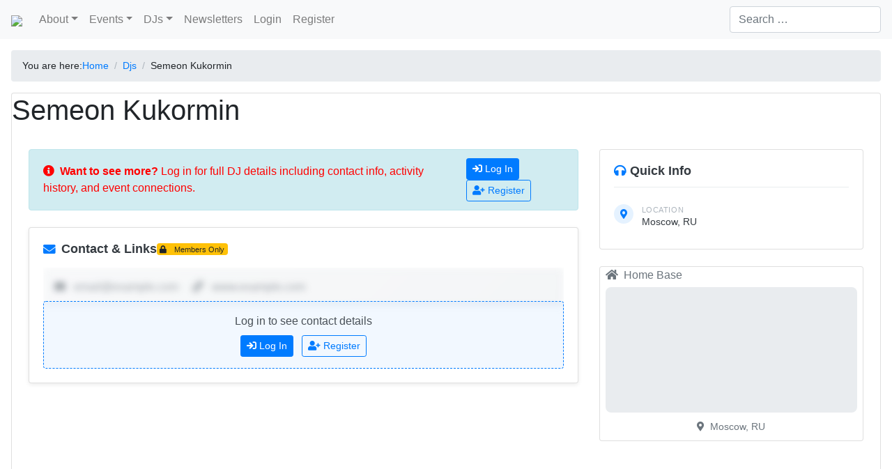

--- FILE ---
content_type: text/html; charset=UTF-8
request_url: https://www.tangomarathons.com/dj/semeon-kukormin/
body_size: 41963
content:
<!DOCTYPE html>
<html lang="en-US">
<head >
<meta charset="UTF-8" />
<meta name="viewport" content="width=device-width, initial-scale=1" />
<meta name='robots' content='index, follow, max-image-preview:large, max-snippet:-1, max-video-preview:-1' />

            <script data-no-defer="1" data-ezscrex="false" data-cfasync="false" data-pagespeed-no-defer data-cookieconsent="ignore">
                var ctPublicFunctions = {"_ajax_nonce":"6a7730be87","_rest_nonce":"af6abb9056","_ajax_url":"\/wp-admin\/admin-ajax.php","_rest_url":"https:\/\/www.tangomarathons.com\/wp-json\/","data__cookies_type":"none","data__ajax_type":"rest","data__bot_detector_enabled":"0","data__frontend_data_log_enabled":1,"cookiePrefix":"","wprocket_detected":false,"host_url":"www.tangomarathons.com","text__ee_click_to_select":"Click to select the whole data","text__ee_original_email":"The complete one is","text__ee_got_it":"Got it","text__ee_blocked":"Blocked","text__ee_cannot_connect":"Cannot connect","text__ee_cannot_decode":"Can not decode email. Unknown reason","text__ee_email_decoder":"CleanTalk email decoder","text__ee_wait_for_decoding":"The magic is on the way!","text__ee_decoding_process":"Please wait a few seconds while we decode the contact data."}
            </script>
        
            <script data-no-defer="1" data-ezscrex="false" data-cfasync="false" data-pagespeed-no-defer data-cookieconsent="ignore">
                var ctPublic = {"_ajax_nonce":"6a7730be87","settings__forms__check_internal":"1","settings__forms__check_external":"1","settings__forms__force_protection":"0","settings__forms__search_test":"1","settings__forms__wc_add_to_cart":"0","settings__data__bot_detector_enabled":"0","settings__sfw__anti_crawler":0,"blog_home":"https:\/\/www.tangomarathons.com\/","pixel__setting":"0","pixel__enabled":false,"pixel__url":null,"data__email_check_before_post":"0","data__email_check_exist_post":"0","data__cookies_type":"none","data__key_is_ok":true,"data__visible_fields_required":true,"wl_brandname":"Anti-Spam by CleanTalk","wl_brandname_short":"CleanTalk","ct_checkjs_key":1361662041,"emailEncoderPassKey":"3fdd2f1e8757b11810d174d594294232","bot_detector_forms_excluded":"W10=","advancedCacheExists":false,"varnishCacheExists":false,"wc_ajax_add_to_cart":false}
            </script>
        
	<!-- This site is optimized with the Yoast SEO plugin v26.7 - https://yoast.com/wordpress/plugins/seo/ -->
	<title>Semeon Kukormin - [TMD] Tango Marathon Directory</title>
	<link rel="canonical" href="https://www.tangomarathons.com/dj/semeon-kukormin/" />
	<meta property="og:locale" content="en_US" />
	<meta property="og:type" content="article" />
	<meta property="og:title" content="Semeon Kukormin - [TMD] Tango Marathon Directory" />
	<meta property="og:description" content="// From: Moscow// RU// Details:" />
	<meta property="og:url" content="https://www.tangomarathons.com/dj/semeon-kukormin/" />
	<meta property="og:site_name" content="[TMD] Tango Marathon Directory" />
	<meta property="article:publisher" content="https://www.facebook.com/tango.marathon.directory/" />
	<meta property="og:image" content="https://www.tangomarathons.com/wp-content/uploads/2017/04/TMD-Logo-e1483284195338.png" />
	<meta property="og:image:width" content="100" />
	<meta property="og:image:height" content="100" />
	<meta property="og:image:type" content="image/png" />
	<meta name="twitter:card" content="summary_large_image" />
	<script type="application/ld+json" class="yoast-schema-graph">{"@context":"https://schema.org","@graph":[{"@type":"WebPage","@id":"https://www.tangomarathons.com/dj/semeon-kukormin/","url":"https://www.tangomarathons.com/dj/semeon-kukormin/","name":"Semeon Kukormin - [TMD] Tango Marathon Directory","isPartOf":{"@id":"https://www.tangomarathons.com/#website"},"datePublished":"2015-06-26T00:37:00+00:00","breadcrumb":{"@id":"https://www.tangomarathons.com/dj/semeon-kukormin/#breadcrumb"},"inLanguage":"en-US","potentialAction":[{"@type":"ReadAction","target":["https://www.tangomarathons.com/dj/semeon-kukormin/"]}]},{"@type":"BreadcrumbList","@id":"https://www.tangomarathons.com/dj/semeon-kukormin/#breadcrumb","itemListElement":[{"@type":"ListItem","position":1,"name":"Home","item":"https://www.tangomarathons.com/"},{"@type":"ListItem","position":2,"name":"Djs","item":"https://www.tangomarathons.com/djs/"},{"@type":"ListItem","position":3,"name":"Semeon Kukormin"}]},{"@type":"WebSite","@id":"https://www.tangomarathons.com/#website","url":"https://www.tangomarathons.com/","name":"[TMD] Tango Marathon Directory","description":"Global listing and calendar of tango events for advanced dancers: marathons, encuentros, festivals","publisher":{"@id":"https://www.tangomarathons.com/#organization"},"potentialAction":[{"@type":"SearchAction","target":{"@type":"EntryPoint","urlTemplate":"https://www.tangomarathons.com/?s={search_term_string}"},"query-input":{"@type":"PropertyValueSpecification","valueRequired":true,"valueName":"search_term_string"}}],"inLanguage":"en-US"},{"@type":"Organization","@id":"https://www.tangomarathons.com/#organization","name":"Rhein-Neckar-Tango","url":"https://www.tangomarathons.com/","logo":{"@type":"ImageObject","inLanguage":"en-US","@id":"https://www.tangomarathons.com/#/schema/logo/image/","url":"https://www.tangomarathons.com/wp-content/uploads/2017/05/RNT_Logo_Square.png","contentUrl":"https://www.tangomarathons.com/wp-content/uploads/2017/05/RNT_Logo_Square.png","width":134,"height":134,"caption":"Rhein-Neckar-Tango"},"image":{"@id":"https://www.tangomarathons.com/#/schema/logo/image/"},"sameAs":["https://www.facebook.com/tango.marathon.directory/"]}]}</script>
	<!-- / Yoast SEO plugin. -->


<link rel='dns-prefetch' href='//www.tangomarathons.com' />
<link rel='dns-prefetch' href='//cdn.jsdelivr.net' />
<link rel='dns-prefetch' href='//unpkg.com' />
<link rel='dns-prefetch' href='//cdn.datatables.net' />
<link rel='dns-prefetch' href='//api.mapbox.com' />
<link rel="alternate" type="application/rss+xml" title="[TMD] Tango Marathon Directory &raquo; Feed" href="https://www.tangomarathons.com/feed/" />
<link rel="alternate" type="application/rss+xml" title="[TMD] Tango Marathon Directory &raquo; Comments Feed" href="https://www.tangomarathons.com/comments/feed/" />
<link rel="alternate" type="application/rss+xml" title="[TMD] Tango Marathon Directory &raquo; Semeon Kukormin Comments Feed" href="https://www.tangomarathons.com/dj/semeon-kukormin/feed/" />
<link rel="alternate" title="oEmbed (JSON)" type="application/json+oembed" href="https://www.tangomarathons.com/wp-json/oembed/1.0/embed?url=https%3A%2F%2Fwww.tangomarathons.com%2Fdj%2Fsemeon-kukormin%2F" />
<link rel="alternate" title="oEmbed (XML)" type="text/xml+oembed" href="https://www.tangomarathons.com/wp-json/oembed/1.0/embed?url=https%3A%2F%2Fwww.tangomarathons.com%2Fdj%2Fsemeon-kukormin%2F&#038;format=xml" />
<style id='wp-img-auto-sizes-contain-inline-css'>
img:is([sizes=auto i],[sizes^="auto," i]){contain-intrinsic-size:3000px 1500px}
/*# sourceURL=wp-img-auto-sizes-contain-inline-css */
</style>
<link rel='stylesheet' id='tmd4-css' href='https://www.tangomarathons.com/wp-content/themes/tmd4-theme-v2.1.3/style.css?ver=2.1.0' media='all' />
<style id='wp-emoji-styles-inline-css'>

	img.wp-smiley, img.emoji {
		display: inline !important;
		border: none !important;
		box-shadow: none !important;
		height: 1em !important;
		width: 1em !important;
		margin: 0 0.07em !important;
		vertical-align: -0.1em !important;
		background: none !important;
		padding: 0 !important;
	}
/*# sourceURL=wp-emoji-styles-inline-css */
</style>
<style id='wp-block-library-inline-css'>
:root{--wp-block-synced-color:#7a00df;--wp-block-synced-color--rgb:122,0,223;--wp-bound-block-color:var(--wp-block-synced-color);--wp-editor-canvas-background:#ddd;--wp-admin-theme-color:#007cba;--wp-admin-theme-color--rgb:0,124,186;--wp-admin-theme-color-darker-10:#006ba1;--wp-admin-theme-color-darker-10--rgb:0,107,160.5;--wp-admin-theme-color-darker-20:#005a87;--wp-admin-theme-color-darker-20--rgb:0,90,135;--wp-admin-border-width-focus:2px}@media (min-resolution:192dpi){:root{--wp-admin-border-width-focus:1.5px}}.wp-element-button{cursor:pointer}:root .has-very-light-gray-background-color{background-color:#eee}:root .has-very-dark-gray-background-color{background-color:#313131}:root .has-very-light-gray-color{color:#eee}:root .has-very-dark-gray-color{color:#313131}:root .has-vivid-green-cyan-to-vivid-cyan-blue-gradient-background{background:linear-gradient(135deg,#00d084,#0693e3)}:root .has-purple-crush-gradient-background{background:linear-gradient(135deg,#34e2e4,#4721fb 50%,#ab1dfe)}:root .has-hazy-dawn-gradient-background{background:linear-gradient(135deg,#faaca8,#dad0ec)}:root .has-subdued-olive-gradient-background{background:linear-gradient(135deg,#fafae1,#67a671)}:root .has-atomic-cream-gradient-background{background:linear-gradient(135deg,#fdd79a,#004a59)}:root .has-nightshade-gradient-background{background:linear-gradient(135deg,#330968,#31cdcf)}:root .has-midnight-gradient-background{background:linear-gradient(135deg,#020381,#2874fc)}:root{--wp--preset--font-size--normal:16px;--wp--preset--font-size--huge:42px}.has-regular-font-size{font-size:1em}.has-larger-font-size{font-size:2.625em}.has-normal-font-size{font-size:var(--wp--preset--font-size--normal)}.has-huge-font-size{font-size:var(--wp--preset--font-size--huge)}.has-text-align-center{text-align:center}.has-text-align-left{text-align:left}.has-text-align-right{text-align:right}.has-fit-text{white-space:nowrap!important}#end-resizable-editor-section{display:none}.aligncenter{clear:both}.items-justified-left{justify-content:flex-start}.items-justified-center{justify-content:center}.items-justified-right{justify-content:flex-end}.items-justified-space-between{justify-content:space-between}.screen-reader-text{border:0;clip-path:inset(50%);height:1px;margin:-1px;overflow:hidden;padding:0;position:absolute;width:1px;word-wrap:normal!important}.screen-reader-text:focus{background-color:#ddd;clip-path:none;color:#444;display:block;font-size:1em;height:auto;left:5px;line-height:normal;padding:15px 23px 14px;text-decoration:none;top:5px;width:auto;z-index:100000}html :where(.has-border-color){border-style:solid}html :where([style*=border-top-color]){border-top-style:solid}html :where([style*=border-right-color]){border-right-style:solid}html :where([style*=border-bottom-color]){border-bottom-style:solid}html :where([style*=border-left-color]){border-left-style:solid}html :where([style*=border-width]){border-style:solid}html :where([style*=border-top-width]){border-top-style:solid}html :where([style*=border-right-width]){border-right-style:solid}html :where([style*=border-bottom-width]){border-bottom-style:solid}html :where([style*=border-left-width]){border-left-style:solid}html :where(img[class*=wp-image-]){height:auto;max-width:100%}:where(figure){margin:0 0 1em}html :where(.is-position-sticky){--wp-admin--admin-bar--position-offset:var(--wp-admin--admin-bar--height,0px)}@media screen and (max-width:600px){html :where(.is-position-sticky){--wp-admin--admin-bar--position-offset:0px}}

/*# sourceURL=wp-block-library-inline-css */
</style><style id='global-styles-inline-css'>
:root{--wp--preset--aspect-ratio--square: 1;--wp--preset--aspect-ratio--4-3: 4/3;--wp--preset--aspect-ratio--3-4: 3/4;--wp--preset--aspect-ratio--3-2: 3/2;--wp--preset--aspect-ratio--2-3: 2/3;--wp--preset--aspect-ratio--16-9: 16/9;--wp--preset--aspect-ratio--9-16: 9/16;--wp--preset--color--black: #000000;--wp--preset--color--cyan-bluish-gray: #abb8c3;--wp--preset--color--white: #ffffff;--wp--preset--color--pale-pink: #f78da7;--wp--preset--color--vivid-red: #cf2e2e;--wp--preset--color--luminous-vivid-orange: #ff6900;--wp--preset--color--luminous-vivid-amber: #fcb900;--wp--preset--color--light-green-cyan: #7bdcb5;--wp--preset--color--vivid-green-cyan: #00d084;--wp--preset--color--pale-cyan-blue: #8ed1fc;--wp--preset--color--vivid-cyan-blue: #0693e3;--wp--preset--color--vivid-purple: #9b51e0;--wp--preset--gradient--vivid-cyan-blue-to-vivid-purple: linear-gradient(135deg,rgb(6,147,227) 0%,rgb(155,81,224) 100%);--wp--preset--gradient--light-green-cyan-to-vivid-green-cyan: linear-gradient(135deg,rgb(122,220,180) 0%,rgb(0,208,130) 100%);--wp--preset--gradient--luminous-vivid-amber-to-luminous-vivid-orange: linear-gradient(135deg,rgb(252,185,0) 0%,rgb(255,105,0) 100%);--wp--preset--gradient--luminous-vivid-orange-to-vivid-red: linear-gradient(135deg,rgb(255,105,0) 0%,rgb(207,46,46) 100%);--wp--preset--gradient--very-light-gray-to-cyan-bluish-gray: linear-gradient(135deg,rgb(238,238,238) 0%,rgb(169,184,195) 100%);--wp--preset--gradient--cool-to-warm-spectrum: linear-gradient(135deg,rgb(74,234,220) 0%,rgb(151,120,209) 20%,rgb(207,42,186) 40%,rgb(238,44,130) 60%,rgb(251,105,98) 80%,rgb(254,248,76) 100%);--wp--preset--gradient--blush-light-purple: linear-gradient(135deg,rgb(255,206,236) 0%,rgb(152,150,240) 100%);--wp--preset--gradient--blush-bordeaux: linear-gradient(135deg,rgb(254,205,165) 0%,rgb(254,45,45) 50%,rgb(107,0,62) 100%);--wp--preset--gradient--luminous-dusk: linear-gradient(135deg,rgb(255,203,112) 0%,rgb(199,81,192) 50%,rgb(65,88,208) 100%);--wp--preset--gradient--pale-ocean: linear-gradient(135deg,rgb(255,245,203) 0%,rgb(182,227,212) 50%,rgb(51,167,181) 100%);--wp--preset--gradient--electric-grass: linear-gradient(135deg,rgb(202,248,128) 0%,rgb(113,206,126) 100%);--wp--preset--gradient--midnight: linear-gradient(135deg,rgb(2,3,129) 0%,rgb(40,116,252) 100%);--wp--preset--font-size--small: 13px;--wp--preset--font-size--medium: 20px;--wp--preset--font-size--large: 36px;--wp--preset--font-size--x-large: 42px;--wp--preset--spacing--20: 0.44rem;--wp--preset--spacing--30: 0.67rem;--wp--preset--spacing--40: 1rem;--wp--preset--spacing--50: 1.5rem;--wp--preset--spacing--60: 2.25rem;--wp--preset--spacing--70: 3.38rem;--wp--preset--spacing--80: 5.06rem;--wp--preset--shadow--natural: 6px 6px 9px rgba(0, 0, 0, 0.2);--wp--preset--shadow--deep: 12px 12px 50px rgba(0, 0, 0, 0.4);--wp--preset--shadow--sharp: 6px 6px 0px rgba(0, 0, 0, 0.2);--wp--preset--shadow--outlined: 6px 6px 0px -3px rgb(255, 255, 255), 6px 6px rgb(0, 0, 0);--wp--preset--shadow--crisp: 6px 6px 0px rgb(0, 0, 0);}:where(.is-layout-flex){gap: 0.5em;}:where(.is-layout-grid){gap: 0.5em;}body .is-layout-flex{display: flex;}.is-layout-flex{flex-wrap: wrap;align-items: center;}.is-layout-flex > :is(*, div){margin: 0;}body .is-layout-grid{display: grid;}.is-layout-grid > :is(*, div){margin: 0;}:where(.wp-block-columns.is-layout-flex){gap: 2em;}:where(.wp-block-columns.is-layout-grid){gap: 2em;}:where(.wp-block-post-template.is-layout-flex){gap: 1.25em;}:where(.wp-block-post-template.is-layout-grid){gap: 1.25em;}.has-black-color{color: var(--wp--preset--color--black) !important;}.has-cyan-bluish-gray-color{color: var(--wp--preset--color--cyan-bluish-gray) !important;}.has-white-color{color: var(--wp--preset--color--white) !important;}.has-pale-pink-color{color: var(--wp--preset--color--pale-pink) !important;}.has-vivid-red-color{color: var(--wp--preset--color--vivid-red) !important;}.has-luminous-vivid-orange-color{color: var(--wp--preset--color--luminous-vivid-orange) !important;}.has-luminous-vivid-amber-color{color: var(--wp--preset--color--luminous-vivid-amber) !important;}.has-light-green-cyan-color{color: var(--wp--preset--color--light-green-cyan) !important;}.has-vivid-green-cyan-color{color: var(--wp--preset--color--vivid-green-cyan) !important;}.has-pale-cyan-blue-color{color: var(--wp--preset--color--pale-cyan-blue) !important;}.has-vivid-cyan-blue-color{color: var(--wp--preset--color--vivid-cyan-blue) !important;}.has-vivid-purple-color{color: var(--wp--preset--color--vivid-purple) !important;}.has-black-background-color{background-color: var(--wp--preset--color--black) !important;}.has-cyan-bluish-gray-background-color{background-color: var(--wp--preset--color--cyan-bluish-gray) !important;}.has-white-background-color{background-color: var(--wp--preset--color--white) !important;}.has-pale-pink-background-color{background-color: var(--wp--preset--color--pale-pink) !important;}.has-vivid-red-background-color{background-color: var(--wp--preset--color--vivid-red) !important;}.has-luminous-vivid-orange-background-color{background-color: var(--wp--preset--color--luminous-vivid-orange) !important;}.has-luminous-vivid-amber-background-color{background-color: var(--wp--preset--color--luminous-vivid-amber) !important;}.has-light-green-cyan-background-color{background-color: var(--wp--preset--color--light-green-cyan) !important;}.has-vivid-green-cyan-background-color{background-color: var(--wp--preset--color--vivid-green-cyan) !important;}.has-pale-cyan-blue-background-color{background-color: var(--wp--preset--color--pale-cyan-blue) !important;}.has-vivid-cyan-blue-background-color{background-color: var(--wp--preset--color--vivid-cyan-blue) !important;}.has-vivid-purple-background-color{background-color: var(--wp--preset--color--vivid-purple) !important;}.has-black-border-color{border-color: var(--wp--preset--color--black) !important;}.has-cyan-bluish-gray-border-color{border-color: var(--wp--preset--color--cyan-bluish-gray) !important;}.has-white-border-color{border-color: var(--wp--preset--color--white) !important;}.has-pale-pink-border-color{border-color: var(--wp--preset--color--pale-pink) !important;}.has-vivid-red-border-color{border-color: var(--wp--preset--color--vivid-red) !important;}.has-luminous-vivid-orange-border-color{border-color: var(--wp--preset--color--luminous-vivid-orange) !important;}.has-luminous-vivid-amber-border-color{border-color: var(--wp--preset--color--luminous-vivid-amber) !important;}.has-light-green-cyan-border-color{border-color: var(--wp--preset--color--light-green-cyan) !important;}.has-vivid-green-cyan-border-color{border-color: var(--wp--preset--color--vivid-green-cyan) !important;}.has-pale-cyan-blue-border-color{border-color: var(--wp--preset--color--pale-cyan-blue) !important;}.has-vivid-cyan-blue-border-color{border-color: var(--wp--preset--color--vivid-cyan-blue) !important;}.has-vivid-purple-border-color{border-color: var(--wp--preset--color--vivid-purple) !important;}.has-vivid-cyan-blue-to-vivid-purple-gradient-background{background: var(--wp--preset--gradient--vivid-cyan-blue-to-vivid-purple) !important;}.has-light-green-cyan-to-vivid-green-cyan-gradient-background{background: var(--wp--preset--gradient--light-green-cyan-to-vivid-green-cyan) !important;}.has-luminous-vivid-amber-to-luminous-vivid-orange-gradient-background{background: var(--wp--preset--gradient--luminous-vivid-amber-to-luminous-vivid-orange) !important;}.has-luminous-vivid-orange-to-vivid-red-gradient-background{background: var(--wp--preset--gradient--luminous-vivid-orange-to-vivid-red) !important;}.has-very-light-gray-to-cyan-bluish-gray-gradient-background{background: var(--wp--preset--gradient--very-light-gray-to-cyan-bluish-gray) !important;}.has-cool-to-warm-spectrum-gradient-background{background: var(--wp--preset--gradient--cool-to-warm-spectrum) !important;}.has-blush-light-purple-gradient-background{background: var(--wp--preset--gradient--blush-light-purple) !important;}.has-blush-bordeaux-gradient-background{background: var(--wp--preset--gradient--blush-bordeaux) !important;}.has-luminous-dusk-gradient-background{background: var(--wp--preset--gradient--luminous-dusk) !important;}.has-pale-ocean-gradient-background{background: var(--wp--preset--gradient--pale-ocean) !important;}.has-electric-grass-gradient-background{background: var(--wp--preset--gradient--electric-grass) !important;}.has-midnight-gradient-background{background: var(--wp--preset--gradient--midnight) !important;}.has-small-font-size{font-size: var(--wp--preset--font-size--small) !important;}.has-medium-font-size{font-size: var(--wp--preset--font-size--medium) !important;}.has-large-font-size{font-size: var(--wp--preset--font-size--large) !important;}.has-x-large-font-size{font-size: var(--wp--preset--font-size--x-large) !important;}
/*# sourceURL=global-styles-inline-css */
</style>

<style id='classic-theme-styles-inline-css'>
/*! This file is auto-generated */
.wp-block-button__link{color:#fff;background-color:#32373c;border-radius:9999px;box-shadow:none;text-decoration:none;padding:calc(.667em + 2px) calc(1.333em + 2px);font-size:1.125em}.wp-block-file__button{background:#32373c;color:#fff;text-decoration:none}
/*# sourceURL=/wp-includes/css/classic-themes.min.css */
</style>
<link rel='stylesheet' id='cleantalk-public-css-css' href='https://www.tangomarathons.com/wp-content/plugins/cleantalk-spam-protect/css/cleantalk-public.min.css?ver=6.70.1_1766157562' media='all' />
<link rel='stylesheet' id='cleantalk-email-decoder-css-css' href='https://www.tangomarathons.com/wp-content/plugins/cleantalk-spam-protect/css/cleantalk-email-decoder.min.css?ver=6.70.1_1766157562' media='all' />
<link rel='stylesheet' id='fontawesome-css' href='https://www.tangomarathons.com/wp-content/plugins/tmd_core/public/fontawesome-pro/css/all.min.css?ver=5.15.4' media='all' />
<link rel='stylesheet' id='bootstrap-css' href='https://cdn.jsdelivr.net/npm/bootstrap@4.6.2/dist/css/bootstrap.min.css?ver=4.6.2' media='all' />
<link rel='stylesheet' id='datatables-css' href='https://cdn.datatables.net/1.13.1/css/jquery.dataTables.min.css?ver=1.13.1' media='all' />
<link rel='stylesheet' id='bootstrap-table-css' href='https://unpkg.com/bootstrap-table@1.21.2/dist/bootstrap-table.min.css?ver=1.21.2' media='all' />
<link rel='stylesheet' id='mapbox-css' href='https://api.mapbox.com/mapbox-gl-js/v2.15.0/mapbox-gl.css?ver=2.15.0' media='all' />
<script src="https://www.tangomarathons.com/wp-content/plugins/cleantalk-spam-protect/js/apbct-public-bundle_full-protection_gathering.min.js?ver=6.70.1_1766157562" id="apbct-public-bundle_full-protection_gathering.min-js-js"></script>
<script src="https://www.tangomarathons.com/wp-includes/js/jquery/jquery.min.js?ver=3.7.1" id="jquery-core-js"></script>
<script src="https://www.tangomarathons.com/wp-includes/js/jquery/jquery-migrate.min.js?ver=3.4.1" id="jquery-migrate-js"></script>
<link rel="https://api.w.org/" href="https://www.tangomarathons.com/wp-json/" /><link rel="alternate" title="JSON" type="application/json" href="https://www.tangomarathons.com/wp-json/wp/v2/tmd_dj/4210" /><link rel="EditURI" type="application/rsd+xml" title="RSD" href="https://www.tangomarathons.com/xmlrpc.php?rsd" />
<meta name="generator" content="WordPress 6.9" />
<link rel='shortlink' href='https://www.tangomarathons.com/?p=4210' />
<link rel="icon" href="https://www.tangomarathons.com/wp-content/uploads/2016/01/cropped-TMD-Logo-150x150.png" sizes="32x32" />
<link rel="icon" href="https://www.tangomarathons.com/wp-content/uploads/2016/01/cropped-TMD-Logo-235x235.png" sizes="192x192" />
<link rel="apple-touch-icon" href="https://www.tangomarathons.com/wp-content/uploads/2016/01/cropped-TMD-Logo-235x235.png" />
<meta name="msapplication-TileImage" content="https://www.tangomarathons.com/wp-content/uploads/2016/01/cropped-TMD-Logo-300x300.png" />
</head>
<body data-rsssl=1 class="wp-singular tmd_dj-template-default single single-tmd_dj postid-4210 wp-theme-genesis wp-child-theme-tmd4-theme-v213 header-image header-full-width full-width-content genesis-breadcrumbs-visible genesis-footer-widgets-hidden"><div class="site-container"><ul class="genesis-skip-link"><li><a href="#genesis-nav-primary" class="screen-reader-shortcut"> Skip to primary navigation</a></li><li><a href="#genesis-content" class="screen-reader-shortcut"> Skip to main content</a></li></ul><header class="site-header navbar navbar-light bg-light navbar-expand-lg"><div class="title-area navbar-brand"><a href="https://www.tangomarathons.com"><img src="///assets.tangomarathons.com/TMD.Logo_-300x33.png" /></a></div>
<button class="navbar-toggler" type="button" data-toggle="collapse" data-target="#genesis-nav-primary" aria-controls="genesis-nav-primary" aria-expanded="true" aria-label="Toggle navigation">
<span class="navbar-toggler-icon"></span>
</button>

<nav class="collapse navbar-collapse nav-primary" id="genesis-nav-primary">
		<ul id="menu-main-menu" class="navbar-nav mr-auto menu genesis-nav-menu menu-primary">
	<li  id="menu-item-56170"  class="menu-item menu-item-type-custom menu-item-object-custom menu-item-home menu-item-has-children menu-item-56170 dropdown nav-item"><a class="nav-link dropdown-toggle"  href="#" data-toggle="dropdown" aria-haspopup="true" aria-expanded="false"><span >About</span></a>
		<div class="dropdown-menu" aria-labelledby="navbarDropdown">
			<a class="dropdown-item"  href="https://www.tangomarathons.com/about/"><span >About</span></a>
			<a class="dropdown-item"  href="https://www.tangomarathons.com/why-do-you-need-an-account/"><span >Why do you need an account?</span></a>
			<a class="dropdown-item"  href="https://www.tangomarathons.com/imprint/usage-terms/"><span >Usage terms</span></a>
			<a class="dropdown-item"  href="https://www.tangomarathons.com/imprint/privacy-policy/"><span >Privacy Policy</span></a>
			<a class="dropdown-item"  href="https://www.tangomarathons.com/imprint/disclaimer/"><span >Disclaimer</span></a>
			<a class="dropdown-item"  href="https://www.tangomarathons.com/imprint/privacy-policy/cookie-policy/"><span >Cookie Policy</span></a>
			<a class="dropdown-item"  href="https://www.tangomarathons.com/imprint/"><span >Impressum</span></a>
		</div>
	</li>
	<li  id="menu-item-56197"  class="menu-item menu-item-type-custom menu-item-object-custom menu-item-home menu-item-has-children menu-item-56197 dropdown nav-item"><a class="nav-link dropdown-toggle"  href="#" data-toggle="dropdown" aria-haspopup="true" aria-expanded="false"><span >Events</span></a>
		<div class="dropdown-menu" aria-labelledby="navbarDropdown">
			<a class="dropdown-item"  href="https://www.tangomarathons.com/event-list/"><span >Event List</span></a>
			<a class="dropdown-item"  href="https://www.tangomarathons.com/calendar/"><span >Event Calendar</span></a>
			<a class="dropdown-item"  href="https://www.tangomarathons.com/events/"><span >Event Archives</span></a>
			<a class="dropdown-item"  href="https://www.tangomarathons.com/event_series/"><span >Event Series Archives</span></a>
			<a class="dropdown-item"  href="https://www.tangomarathons.com/submit/"><span >How to submit an event?</span></a>
			<a class="dropdown-item"  href="https://www.tangomarathons.com/articles/role-balanced-events-why/"><span >Role-balanced events. Why?</span></a>
		</div>
	</li>
	<li  id="menu-item-56198"  class="menu-item menu-item-type-custom menu-item-object-custom menu-item-home menu-item-has-children menu-item-56198 dropdown nav-item"><a class="nav-link dropdown-toggle"  href="#" data-toggle="dropdown" aria-haspopup="true" aria-expanded="false"><span >DJs</span></a>
		<div class="dropdown-menu" aria-labelledby="navbarDropdown">
			<a class="dropdown-item"  href="https://www.tangomarathons.com/dj-list/"><span >List of DJs</span></a>
			<a class="dropdown-item"  href="https://www.tangomarathons.com/djs/"><span >Archive of DJs</span></a>
			<a class="dropdown-item"  href="https://www.tangomarathons.com/about/the-dj-database/"><span >the DJ database</span></a>
		</div>
	</li>
	<li  id="menu-item-38573"  class="menu-item menu-item-type-post_type menu-item-object-page menu-item-38573 nav-item"><a class="nav-link"  href="https://www.tangomarathons.com/newsletters/"><span >Newsletters</span></a>
	</li>
	<li  id="menu-item-56195"  class="menu-item menu-item-type-custom menu-item-object-custom menu-item-56195 nav-item"><a class="nav-link"  href="/wp-login.php"><span >Login</span></a>
	</li>
	<li  id="menu-item-56196"  class="menu-item menu-item-type-custom menu-item-object-custom menu-item-56196 nav-item"><a class="nav-link"  href="https://www.tangomarathons.com/wp-login.php?action=register"><span >Register</span></a>
	</li></ul><form role="search" method="get" class="search-form form-inline my-2 my-md-0" action="https://www.tangomarathons.com/">
			<label>
				<span class="screen-reader-text">Search for:</span>
				<input type="search" class="form-control search-field" placeholder="Search &hellip;" value="" name="s" />
			</label>
			<input type="submit" class="screen-reader-text search-submit btn btn-primary" value="Search" />
		</form>
</nav>
</header><div class="site-inner container-fluid pt-3 px-3"><div class="wrap"><div class="content-sidebar-wrap row justify-content-center"><main class="content col-md-12" id="genesis-content"><div class="breadcrumb">You are here: <span class="breadcrumb-link-wrap"><a class="breadcrumb-link" href="https://www.tangomarathons.com/"><span class="breadcrumb-link-text-wrap">Home</span></a><meta ></span> <span aria-label="breadcrumb separator">/</span> <span class="breadcrumb-link-wrap"><a class="breadcrumb-link" href="https://www.tangomarathons.com/djs/"><span class="breadcrumb-link-text-wrap">Djs</span></a><meta ></span> <span aria-label="breadcrumb separator">/</span> Semeon Kukormin</div><div class="card"><div class="header"><h1 class="entry-title">Semeon Kukormin</h1></div><div class="content"><div class="dj-modern-layout">
    <div class="row">
        <!-- Main Content Column -->
        <div class="col-12 col-lg-8 order-2 order-lg-1">

                        <!-- Login CTA Banner -->
            <div class="alert alert-info d-flex align-items-center mb-4" role="alert">
                <div class="flex-grow-1">
                    <strong><i
                            class="fa fa-info-circle mr-2"></i>Want to see more?</strong>
                    Log in for full DJ details including contact info, activity history, and event connections.                </div>
                <div class="ml-3 d-none d-md-block">
                    <a href="https://www.tangomarathons.com/wp-login.php?redirect_to=https%3A%2F%2Fwww.tangomarathons.com%2Fdj%2Fsemeon-kukormin%2F"
                        class="btn btn-primary btn-sm mr-2">
                        <i class="fa fa-sign-in mr-1"></i>Log In                    </a>
                    <a href="https://www.tangomarathons.com/wp-login.php?action=register" class="btn btn-outline-primary btn-sm">
                        <i class="fa fa-user-plus mr-1"></i>Register                    </a>
                </div>
            </div>
            
            <section class="dj-section dj-contact card mb-4 locked-section">
    <div class="card-body">
        <h5 class="section-title">
            <i class="fa fa-envelope text-primary"></i>
            Contact &amp; Links                        <span class="badge badge-warning"><i class="fa fa-lock"></i>
                Members Only</span>
                    </h5>

                <div class="locked-content">
            <div class="blur-overlay">
                <p class="text-muted mb-0">
                    <i class="fa fa-envelope mr-2"></i> email@example.com
                    <i class="fa fa-link ml-3 mr-2"></i> www.example.com
                </p>
            </div>
            <div class="login-prompt text-center py-3">
                <p class="mb-2">Log in to see contact details</p>
                <a href="https://www.tangomarathons.com/wp-login.php?redirect_to=https%3A%2F%2Fwww.tangomarathons.com%2Fdj%2Fsemeon-kukormin%2F" class="btn btn-primary btn-sm">
                    <i class="fa fa-sign-in mr-1"></i>Log In                </a>
                <a href="https://www.tangomarathons.com/wp-login.php?action=register" class="btn btn-outline-primary btn-sm ml-2">
                    <i class="fa fa-user-plus mr-1"></i>Register                </a>
            </div>
        </div>
            </div>
</section>
        </div>

        <!-- Sidebar Column (sticky on desktop) -->
        <div class="col-12 col-lg-4 order-1 order-lg-2 mb-4 mb-lg-0">
            <div class="dj-sidebar-sticky">
                <div class="dj-quick-info card mb-4">
    <div class="card-body">
        <h5 class="card-title mb-3">
            <i class="fas fa-headphones text-primary"></i>
            Quick Info        </h5>

                <div class="quick-fact-item">
            <span class="fact-icon"><i class="fas fa-map-marker-alt"></i></span>
            <div class="fact-content">
                <span class="fact-label">Location</span>
                <span class="fact-value">
                    Moscow, RU                </span>
            </div>
        </div>
        
            </div>
</div>
<div class="dj-home-map-card card mb-4">
    <div class="card-body p-2">
        <h6 class="card-subtitle mb-2 text-muted">
            <i class="fas fa-home mr-1"></i>
            Home Base        </h6>
        <div id="dj-home-map" class="map-container map-small">
            <div class="tmd-map-placeholder bg-light rounded d-flex align-items-center justify-content-center h-100">
                <span class="text-muted"><i class="fas fa-map-marker-alt mr-1"></i>Moscow, RU</span>
            </div>
        </div>
        <script>
        window.djHomeMapData = {
            location: "Moscow, RU",
                    };
        </script>
        <p class="mb-0 mt-2 text-center">
            <small class="text-muted">
                <i class="fas fa-map-marker-alt mr-1"></i>
                Moscow, RU            </small>
        </p>
    </div>
</div>

                                <!-- Mobile-only login buttons -->
                <div class="d-block d-md-none mb-4">
                    <a href="https://www.tangomarathons.com/wp-login.php?redirect_to=https%3A%2F%2Fwww.tangomarathons.com%2Fdj%2Fsemeon-kukormin%2F"
                        class="btn btn-primary btn-block mb-2">
                        <i class="fa fa-sign-in mr-1"></i>Log In                    </a>
                    <a href="https://www.tangomarathons.com/wp-login.php?action=register"
                        class="btn btn-outline-primary btn-block">
                        <i class="fa fa-user-plus mr-1"></i>Register                    </a>
                </div>
                            </div>
        </div>
    </div>
</div>

<script>
document.addEventListener('DOMContentLoaded', function() {
    // Show/hide more events functionality
    var showMoreBtn = document.querySelector('.show-more-events');
    if (showMoreBtn) {
        showMoreBtn.addEventListener('click', function() {
            var moreEvents = document.querySelectorAll('.more-events');
            var isShowing = this.classList.contains('showing');

            moreEvents.forEach(function(el) {
                el.classList.toggle('d-none', isShowing);
            });

            this.classList.toggle('showing');
            this.textContent = isShowing ? this.dataset.showText : this.dataset.hideText;
        });
    }
});
</script>
</div></div></main></div></div></div><footer class="site-footer text-center my-5 mx-3"><div class="wrap"><p>Copyright &#xA9;&nbsp;2010&#x02013;2026 · <a rel="nofollow" href="https://www.tangomarathons.com/wp-login.php">Log in</a></p></div></footer></div><script type="speculationrules">
{"prefetch":[{"source":"document","where":{"and":[{"href_matches":"/*"},{"not":{"href_matches":["/wp-*.php","/wp-admin/*","/wp-content/uploads/*","/wp-content/*","/wp-content/plugins/*","/wp-content/themes/tmd4-theme-v2.1.3/*","/wp-content/themes/genesis/*","/*\\?(.+)"]}},{"not":{"selector_matches":"a[rel~=\"nofollow\"]"}},{"not":{"selector_matches":".no-prefetch, .no-prefetch a"}}]},"eagerness":"conservative"}]}
</script>
<!-- Matomo -->
<script type="text/javascript">
  var _paq = _paq || [];
  /* tracker methods like "setCustomDimension" should be called before "trackPageView" */
  _paq.push(["setDoNotTrack", true]);
  _paq.push(['trackPageView']);
  _paq.push(['enableLinkTracking']);
  (function() {
    var u="//statistics.tangoparty.net/";
    _paq.push(['setTrackerUrl', u+'piwik.php']);
    _paq.push(['setSiteId', '3']);
    var d=document, g=d.createElement('script'), s=d.getElementsByTagName('script')[0];
    g.type='text/javascript'; g.async=true; g.defer=true; g.src=u+'piwik.js'; s.parentNode.insertBefore(g,s);
  })();
</script>
<noscript><p><img src="//statistics.tangoparty.net/piwik.php?idsite=3&amp;rec=1" style="border:0;" alt="" /></p></noscript>
<!-- End Matomo Code -->

<script src="https://www.tangomarathons.com/wp-content/themes/genesis/lib/js/skip-links.min.js?ver=3.6.1" id="skip-links-js"></script>
<script src="https://www.tangomarathons.com/wp-content/themes/tmd4-theme-v2.1.3/assets/js/bootstrap.min.js?v=1765746749" id="tmd-bootstrap-js-js"></script>
<script src="https://www.tangomarathons.com/wp-includes/js/jquery/ui/core.min.js?ver=1.13.3" id="jquery-ui-core-js"></script>
<script src="https://www.tangomarathons.com/wp-includes/js/jquery/ui/datepicker.min.js?ver=1.13.3" id="jquery-ui-datepicker-js"></script>
<script id="jquery-ui-datepicker-js-after">
jQuery(function(jQuery){jQuery.datepicker.setDefaults({"closeText":"Close","currentText":"Today","monthNames":["January","February","March","April","May","June","July","August","September","October","November","December"],"monthNamesShort":["Jan","Feb","Mar","Apr","May","Jun","Jul","Aug","Sep","Oct","Nov","Dec"],"nextText":"Next","prevText":"Previous","dayNames":["Sunday","Monday","Tuesday","Wednesday","Thursday","Friday","Saturday"],"dayNamesShort":["Sun","Mon","Tue","Wed","Thu","Fri","Sat"],"dayNamesMin":["S","M","T","W","T","F","S"],"dateFormat":"yy-mm-dd","firstDay":4,"isRTL":false});});
//# sourceURL=jquery-ui-datepicker-js-after
</script>
<script src="https://cdn.jsdelivr.net/npm/bootstrap@4.6.2/dist/js/bootstrap.bundle.min.js?ver=4.6.2" id="bootstrap-js"></script>
<script src="https://unpkg.com/bootstrap-table@1.21.2/dist/bootstrap-table.min.js?ver=1.21.2" id="bootstrap-table-js"></script>
<script src="https://cdn.datatables.net/1.13.1/js/jquery.dataTables.min.js?ver=1.13.1" id="datatables-js"></script>
<script src="https://cdn.jsdelivr.net/npm/fullcalendar@6.1.1/index.global.min.js?ver=6.1.1" id="fullcalendar-js"></script>
<script src="https://www.tangomarathons.com/wp-content/themes/tmd4-theme-v2.1.3/src/js/tmd.js?ver=2.1.0" id="tmd-js"></script>
<script src="https://www.tangomarathons.com/wp-content/themes/tmd4-theme-v2.1.3/src/js/calendar.js?ver=2.1.0" id="tmd-calendar-js"></script>
<script src="https://api.mapbox.com/mapbox-gl-js/v2.15.0/mapbox-gl.js?ver=2.15.0" id="mapbox-js"></script>
<script src="https://www.tangomarathons.com/wp-content/themes/tmd4-theme-v2.1.3/src/js/tmd_dj_maps.js?ver=2.1.0" id="tmd-dj-maps-js"></script>
<script src="https://www.tangomarathons.com/wp-content/themes/tmd4-theme-v2.1.3/src/js/tmd_dj_pagination.js?ver=2.1.0" id="tmd-dj-pagination-js"></script>
<script id="wp-emoji-settings" type="application/json">
{"baseUrl":"https://s.w.org/images/core/emoji/17.0.2/72x72/","ext":".png","svgUrl":"https://s.w.org/images/core/emoji/17.0.2/svg/","svgExt":".svg","source":{"concatemoji":"https://www.tangomarathons.com/wp-includes/js/wp-emoji-release.min.js?ver=6.9"}}
</script>
<script type="module">
/*! This file is auto-generated */
const a=JSON.parse(document.getElementById("wp-emoji-settings").textContent),o=(window._wpemojiSettings=a,"wpEmojiSettingsSupports"),s=["flag","emoji"];function i(e){try{var t={supportTests:e,timestamp:(new Date).valueOf()};sessionStorage.setItem(o,JSON.stringify(t))}catch(e){}}function c(e,t,n){e.clearRect(0,0,e.canvas.width,e.canvas.height),e.fillText(t,0,0);t=new Uint32Array(e.getImageData(0,0,e.canvas.width,e.canvas.height).data);e.clearRect(0,0,e.canvas.width,e.canvas.height),e.fillText(n,0,0);const a=new Uint32Array(e.getImageData(0,0,e.canvas.width,e.canvas.height).data);return t.every((e,t)=>e===a[t])}function p(e,t){e.clearRect(0,0,e.canvas.width,e.canvas.height),e.fillText(t,0,0);var n=e.getImageData(16,16,1,1);for(let e=0;e<n.data.length;e++)if(0!==n.data[e])return!1;return!0}function u(e,t,n,a){switch(t){case"flag":return n(e,"\ud83c\udff3\ufe0f\u200d\u26a7\ufe0f","\ud83c\udff3\ufe0f\u200b\u26a7\ufe0f")?!1:!n(e,"\ud83c\udde8\ud83c\uddf6","\ud83c\udde8\u200b\ud83c\uddf6")&&!n(e,"\ud83c\udff4\udb40\udc67\udb40\udc62\udb40\udc65\udb40\udc6e\udb40\udc67\udb40\udc7f","\ud83c\udff4\u200b\udb40\udc67\u200b\udb40\udc62\u200b\udb40\udc65\u200b\udb40\udc6e\u200b\udb40\udc67\u200b\udb40\udc7f");case"emoji":return!a(e,"\ud83e\u1fac8")}return!1}function f(e,t,n,a){let r;const o=(r="undefined"!=typeof WorkerGlobalScope&&self instanceof WorkerGlobalScope?new OffscreenCanvas(300,150):document.createElement("canvas")).getContext("2d",{willReadFrequently:!0}),s=(o.textBaseline="top",o.font="600 32px Arial",{});return e.forEach(e=>{s[e]=t(o,e,n,a)}),s}function r(e){var t=document.createElement("script");t.src=e,t.defer=!0,document.head.appendChild(t)}a.supports={everything:!0,everythingExceptFlag:!0},new Promise(t=>{let n=function(){try{var e=JSON.parse(sessionStorage.getItem(o));if("object"==typeof e&&"number"==typeof e.timestamp&&(new Date).valueOf()<e.timestamp+604800&&"object"==typeof e.supportTests)return e.supportTests}catch(e){}return null}();if(!n){if("undefined"!=typeof Worker&&"undefined"!=typeof OffscreenCanvas&&"undefined"!=typeof URL&&URL.createObjectURL&&"undefined"!=typeof Blob)try{var e="postMessage("+f.toString()+"("+[JSON.stringify(s),u.toString(),c.toString(),p.toString()].join(",")+"));",a=new Blob([e],{type:"text/javascript"});const r=new Worker(URL.createObjectURL(a),{name:"wpTestEmojiSupports"});return void(r.onmessage=e=>{i(n=e.data),r.terminate(),t(n)})}catch(e){}i(n=f(s,u,c,p))}t(n)}).then(e=>{for(const n in e)a.supports[n]=e[n],a.supports.everything=a.supports.everything&&a.supports[n],"flag"!==n&&(a.supports.everythingExceptFlag=a.supports.everythingExceptFlag&&a.supports[n]);var t;a.supports.everythingExceptFlag=a.supports.everythingExceptFlag&&!a.supports.flag,a.supports.everything||((t=a.source||{}).concatemoji?r(t.concatemoji):t.wpemoji&&t.twemoji&&(r(t.twemoji),r(t.wpemoji)))});
//# sourceURL=https://www.tangomarathons.com/wp-includes/js/wp-emoji-loader.min.js
</script>
</body></html>


--- FILE ---
content_type: application/javascript
request_url: https://www.tangomarathons.com/wp-content/themes/tmd4-theme-v2.1.3/src/js/calendar.js?ver=2.1.0
body_size: 1936
content:
console.log( 'calendar.js loading...' );

jQuery( document ).ready(
	function ($) {
		console.log( 'Calendar script: jQuery ready' );

		// Check if FullCalendar is available
		if (typeof FullCalendar === 'undefined') {
			console.error( 'Calendar script: FullCalendar is not loaded' );
			return;
		}

		var calendarEl = document.getElementById( 'calendar' );
		if ( ! calendarEl) {
			console.log( 'Calendar script: Calendar element not found - not initializing calendar' );
			return;
		}

		console.log( 'Calendar script: Initializing FullCalendar' );

		var dateobj = new Date();
		var B       = dateobj.toISOString();

		try {
			var calendar = new FullCalendar.Calendar(
				calendarEl,
				{
					initialDate: B, // Changed from defaultDate to initialDate for v6
					initialView: 'dayGridMonth',
					headerToolbar: {
						left: 'prev,next',
						center: 'title',
						// right: 'dayGridWeek,dayGridDay' // user can switch between the two
					},
					themeSystem: 'standard', // Use standard theme instead of bootstrap5 to avoid dependency issues
					firstDay: 1,
					height: '1000px',
					weekNumbers: true,
					// Removed weekNumbersWithinDays as it's not valid in v6
					eventSources: [{
						url: 'https://www.tangomarathons.com/wp-json/tmd/v2/events/calendar',
						color: "#EEE",
						textColor: 'black',
						cache: true,
						failure: function (error) {
							console.error( 'Calendar script: Failed to load events/calendar', error );
						}
					},
					{
						url: 'https://www.tangomarathons.com/wp-json/tmd/v2/events/registration',
						color: 'darkblue',
						cache: true,
						failure: function (error) {
							console.error( 'Calendar script: Failed to load events/registration', error );
						}
					}
					],
					loading: function (isLoading) {
						console.log( 'Calendar script: Loading state changed:', isLoading );
					},
					eventSourceFailure: function (error) {
						console.error( 'Calendar script: Event source failure:', error );
					}
				}
			);

			calendar.render();
			console.log( 'Calendar script: FullCalendar initialized successfully' );
		} catch (error) {
			console.error( 'Calendar script: Error initializing FullCalendar:', error );
		}
	}
);


--- FILE ---
content_type: application/javascript
request_url: https://www.tangomarathons.com/wp-content/themes/tmd4-theme-v2.1.3/src/js/tmd_dj_pagination.js?ver=2.1.0
body_size: 2609
content:
/**
 * TMD DJ Page - Event List Pagination
 *
 * Handles client-side pagination for event lists on DJ single pages.
 *
 * @package TMD
 * @since 1.0.0
 */

(function ($) {
    'use strict';

    /**
     * Initialize pagination for all event lists on the page.
     */
    function initEventListPagination() {
        var $containers = $('.event-list-paginated');

        if ($containers.length === 0) {
            return;
        }

        $containers.each(function () {
            var $container = $(this);
            var pageSize = parseInt($container.data('page-size'), 10) || 5;
            var $items = $container.find('.event-list-item');
            var totalItems = $items.length;
            var totalPages = Math.ceil(totalItems / pageSize);

            // Skip if no pagination needed
            if (totalItems <= pageSize) {
                return;
            }

            var currentPage = 0;

            var $prevBtn = $container.find('.pagination-prev');
            var $nextBtn = $container.find('.pagination-next');
            var $rangeSpan = $container.find('.current-range');

            /**
             * Show items for the current page.
             */
            function showPage(page) {
                currentPage = page;
                var start = page * pageSize;
                var end = Math.min(start + pageSize, totalItems);

                // Hide all items first
                $items.addClass('d-none');

                // Show only items for current page based on their index
                $items.each(function () {
                    var $item = $(this);
                    var index = parseInt($item.data('index'), 10);
                    if (!isNaN(index) && index >= start && index < end) {
                        $item.removeClass('d-none');
                    }
                });

                // Update range display
                if ($rangeSpan.length) {
                    $rangeSpan.text((start + 1) + '-' + end);
                }

                // Update button states
                $prevBtn.prop('disabled', page === 0);
                $nextBtn.prop('disabled', page >= totalPages - 1);
            }

            // Previous button click
            $prevBtn.on('click', function (e) {
                e.preventDefault();
                if (currentPage > 0) {
                    showPage(currentPage - 1);
                }
            });

            // Next button click
            $nextBtn.on('click', function (e) {
                e.preventDefault();
                if (currentPage < totalPages - 1) {
                    showPage(currentPage + 1);
                }
            });

            // Initialize first page
            showPage(0);
        });
    }

    // Initialize when DOM is ready
    $(document).ready(function () {
        initEventListPagination();
    });
})(jQuery);
